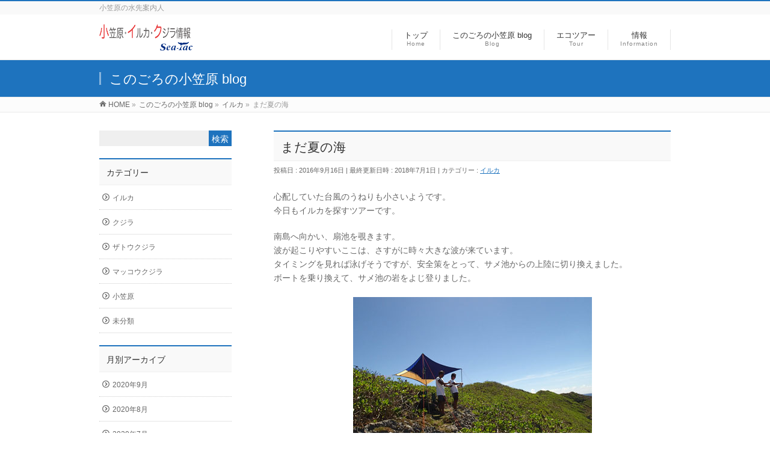

--- FILE ---
content_type: text/html; charset=UTF-8
request_url: http://sea-tac.jp/dolphin/%E3%81%BE%E3%81%A0%E5%A4%8F%E3%81%AE%E6%B5%B7%E3%80%80/
body_size: 9339
content:
<!DOCTYPE html> <!--[if IE]><meta http-equiv="X-UA-Compatible" content="IE=Edge"> <![endif]--><html xmlns:fb="http://ogp.me/ns/fb#" lang="ja"><head><meta charset="UTF-8" /><link rel="start" href="http://sea-tac.jp" title="HOME" /><meta id="viewport" name="viewport" content="width=device-width, initial-scale=1"><link media="all" href="http://sea-tac.jp/wp-content/cache/autoptimize/css/autoptimize_9f8b0706c7e98cc9af2278381788497f.css" rel="stylesheet" /><link media="screen" href="http://sea-tac.jp/wp-content/cache/autoptimize/css/autoptimize_80abab2fd8edf758020719629c482527.css" rel="stylesheet" /><style media="print">div.faq_answer{display:block!important}p.faq_nav{display:none}</style><title>まだ夏の海　 | 小笠原・イルカ・クジラ情報</title><link rel='dns-prefetch' href='//webfonts.sakura.ne.jp' /><link rel='dns-prefetch' href='//fonts.googleapis.com' /><link rel='dns-prefetch' href='//s.w.org' /><link rel="alternate" type="application/rss+xml" title="小笠原・イルカ・クジラ情報 &raquo; フィード" href="http://sea-tac.jp/feed/" /><link rel="alternate" type="application/rss+xml" title="小笠原・イルカ・クジラ情報 &raquo; コメントフィード" href="http://sea-tac.jp/comments/feed/" /><link rel="alternate" type="application/rss+xml" title="小笠原・イルカ・クジラ情報 &raquo; まだ夏の海　 のコメントのフィード" href="http://sea-tac.jp/dolphin/%e3%81%be%e3%81%a0%e5%a4%8f%e3%81%ae%e6%b5%b7%e3%80%80/feed/" /><meta name="description" content="心配していた台風のうねりも小さいようです。今日もイルカを探すツアーです。南島へ向かい、扇池を覗きます。波が起こりやすいここは、さすがに時々大きな波が来ています。タイミングを見れば泳げそうですが、安全策をとって、サメ池からの上陸に切り換えました。ボートを乗り換えて、サメ池の岩をよじ登りました。" /> <script type="text/javascript">window._wpemojiSettings = {"baseUrl":"https:\/\/s.w.org\/images\/core\/emoji\/12.0.0-1\/72x72\/","ext":".png","svgUrl":"https:\/\/s.w.org\/images\/core\/emoji\/12.0.0-1\/svg\/","svgExt":".svg","source":{"concatemoji":"http:\/\/sea-tac.jp\/wp-includes\/js\/wp-emoji-release.min.js"}};
			!function(e,a,t){var n,r,o,i=a.createElement("canvas"),p=i.getContext&&i.getContext("2d");function s(e,t){var a=String.fromCharCode;p.clearRect(0,0,i.width,i.height),p.fillText(a.apply(this,e),0,0);e=i.toDataURL();return p.clearRect(0,0,i.width,i.height),p.fillText(a.apply(this,t),0,0),e===i.toDataURL()}function c(e){var t=a.createElement("script");t.src=e,t.defer=t.type="text/javascript",a.getElementsByTagName("head")[0].appendChild(t)}for(o=Array("flag","emoji"),t.supports={everything:!0,everythingExceptFlag:!0},r=0;r<o.length;r++)t.supports[o[r]]=function(e){if(!p||!p.fillText)return!1;switch(p.textBaseline="top",p.font="600 32px Arial",e){case"flag":return s([127987,65039,8205,9895,65039],[127987,65039,8203,9895,65039])?!1:!s([55356,56826,55356,56819],[55356,56826,8203,55356,56819])&&!s([55356,57332,56128,56423,56128,56418,56128,56421,56128,56430,56128,56423,56128,56447],[55356,57332,8203,56128,56423,8203,56128,56418,8203,56128,56421,8203,56128,56430,8203,56128,56423,8203,56128,56447]);case"emoji":return!s([55357,56424,55356,57342,8205,55358,56605,8205,55357,56424,55356,57340],[55357,56424,55356,57342,8203,55358,56605,8203,55357,56424,55356,57340])}return!1}(o[r]),t.supports.everything=t.supports.everything&&t.supports[o[r]],"flag"!==o[r]&&(t.supports.everythingExceptFlag=t.supports.everythingExceptFlag&&t.supports[o[r]]);t.supports.everythingExceptFlag=t.supports.everythingExceptFlag&&!t.supports.flag,t.DOMReady=!1,t.readyCallback=function(){t.DOMReady=!0},t.supports.everything||(n=function(){t.readyCallback()},a.addEventListener?(a.addEventListener("DOMContentLoaded",n,!1),e.addEventListener("load",n,!1)):(e.attachEvent("onload",n),a.attachEvent("onreadystatechange",function(){"complete"===a.readyState&&t.readyCallback()})),(n=t.source||{}).concatemoji?c(n.concatemoji):n.wpemoji&&n.twemoji&&(c(n.twemoji),c(n.wpemoji)))}(window,document,window._wpemojiSettings);</script> <link rel='stylesheet' id='Biz_Vektor_add_web_fonts-css'  href='//fonts.googleapis.com/css?family=Droid+Sans%3A700%7CLato%3A900%7CAnton' type='text/css' media='all' /> <script type='text/javascript' src='http://sea-tac.jp/wp-includes/js/jquery/jquery.js'></script> <script type='text/javascript' src='//webfonts.sakura.ne.jp/js/sakurav2.js?fadein=0'></script> <link rel='https://api.w.org/' href='http://sea-tac.jp/wp-json/' /><link rel="EditURI" type="application/rsd+xml" title="RSD" href="http://sea-tac.jp/xmlrpc.php?rsd" /><link rel="wlwmanifest" type="application/wlwmanifest+xml" href="http://sea-tac.jp/wp-includes/wlwmanifest.xml" /><link rel='prev' title='上架' href='http://sea-tac.jp/ogasawara/%e4%b8%8a%e6%9e%b6/' /><link rel='next' title='リベンジ' href='http://sea-tac.jp/dolphin/%e3%83%aa%e3%83%99%e3%83%b3%e3%82%b8/' /><link rel="canonical" href="http://sea-tac.jp/dolphin/%e3%81%be%e3%81%a0%e5%a4%8f%e3%81%ae%e6%b5%b7%e3%80%80/" /><link rel='shortlink' href='http://sea-tac.jp/?p=2743' /><link rel="alternate" type="application/json+oembed" href="http://sea-tac.jp/wp-json/oembed/1.0/embed?url=http%3A%2F%2Fsea-tac.jp%2Fdolphin%2F%25e3%2581%25be%25e3%2581%25a0%25e5%25a4%258f%25e3%2581%25ae%25e6%25b5%25b7%25e3%2580%2580%2F" /><link rel="alternate" type="text/xml+oembed" href="http://sea-tac.jp/wp-json/oembed/1.0/embed?url=http%3A%2F%2Fsea-tac.jp%2Fdolphin%2F%25e3%2581%25be%25e3%2581%25a0%25e5%25a4%258f%25e3%2581%25ae%25e6%25b5%25b7%25e3%2580%2580%2F&#038;format=xml" /><meta name="twitter:card" content="summary_large_image"><meta name="twitter:description" content="心配していた台風のうねりも小さいようです。今日もイルカを探すツアーです。南島へ向かい、扇池を覗きます。波が起こりやすいここは、さすがに時々大きな波が来ています。タイミングを見れば泳げそうですが、安全策をとって、サメ池からの上陸に切り換えました。ボートを乗り換えて、サメ池の岩をよじ登りました。"><meta name="twitter:title" content="まだ夏の海　 | 小笠原・イルカ・クジラ情報"><meta name="twitter:url" content="http://sea-tac.jp/dolphin/%e3%81%be%e3%81%a0%e5%a4%8f%e3%81%ae%e6%b5%b7%e3%80%80/"><meta name="twitter:image" content="http://sea-tac.jp/wp-content/uploads/2016/09/2016_09_16_3.jpg"><meta name="twitter:site" content="@sea_tac"> <!--[if lte IE 8]><link rel="stylesheet" type="text/css" media="all" href="http://sea-tac.jp/wp-content/themes/biz-vektor/design_skins/003/css/003_oldie.css" /> <![endif]--><link rel="SHORTCUT ICON" HREF="http://sea-tac.sakura.ne.jp/wp/wp-content/uploads/2016/01/favicon.ico" /><link rel="pingback" href="http://sea-tac.jp/xmlrpc.php" /><link rel="icon" href="http://sea-tac.jp/wp-content/uploads/2018/06/cropped-tail-1-32x32.png" sizes="32x32" /><link rel="icon" href="http://sea-tac.jp/wp-content/uploads/2018/06/cropped-tail-1-192x192.png" sizes="192x192" /><link rel="apple-touch-icon-precomposed" href="http://sea-tac.jp/wp-content/uploads/2018/06/cropped-tail-1-180x180.png" /><meta name="msapplication-TileImage" content="http://sea-tac.jp/wp-content/uploads/2018/06/cropped-tail-1-270x270.png" /> <!--[if lte IE 8]><style type="text/css">.headMainMenu li:hover li a:hover { color:#333; }
.headMainMenu li.current-page-item a,
.headMainMenu li.current_page_item a,
.headMainMenu li.current-menu-ancestor a,
.headMainMenu li.current-page-ancestor a { color:#333;}
.headMainMenu li.current-page-item a span,
.headMainMenu li.current_page_item a span,
.headMainMenu li.current-menu-ancestor a span,
.headMainMenu li.current-page-ancestor a span { color:#1e73be; }</style><![endif]--></head><body class="post-template-default single single-post postid-2743 single-format-standard two-column left-sidebar"><div id="fb-root"></div> <script>(function(d, s, id) {
	var js, fjs = d.getElementsByTagName(s)[0];
	if (d.getElementById(id)) return;
	js = d.createElement(s); js.id = id;
	js.src = "//connect.facebook.net/ja_JP/sdk.js#xfbml=1&version=v2.3&appId=968867293262656";
	fjs.parentNode.insertBefore(js, fjs);
}(document, 'script', 'facebook-jssdk'));</script> <div id="wrap"> <!--[if lte IE 8]><div id="eradi_ie_box"><div class="alert_title">ご利用の <span style="font-weight: bold;">Internet Exproler</span> は古すぎます。</div><p>あなたがご利用の Internet Explorer はすでにサポートが終了しているため、正しい表示・動作を保証しておりません。<br /> 古い Internet Exproler はセキュリティーの観点からも、<a href="https://www.microsoft.com/ja-jp/windows/lifecycle/iesupport/" target="_blank" >新しいブラウザに移行する事が強く推奨されています。</a><br /> <a href="http://windows.microsoft.com/ja-jp/internet-explorer/" target="_blank" >最新のInternet Exproler</a> や <a href="https://www.microsoft.com/ja-jp/windows/microsoft-edge" target="_blank" >Edge</a> を利用するか、<a href="https://www.google.co.jp/chrome/browser/index.html" target="_blank">Chrome</a> や <a href="https://www.mozilla.org/ja/firefox/new/" target="_blank">Firefox</a> など、より早くて快適なブラウザをご利用ください。</p></div> <![endif]--><div id="headerTop"><div class="innerBox"><div id="site-description">小笠原の水先案内人</div></div></div><header id="header" class="header"><div id="headerInner" class="innerBox"><div id="site-title"> <a href="http://sea-tac.jp/" title="小笠原・イルカ・クジラ情報" rel="home"> <img src="http://sea-tac.jp/wp-content/uploads/2016/01/sea-tac.png" alt="小笠原・イルカ・クジラ情報" /></a></div><div id="gMenu"><div id="gMenuInner" class="innerBox"><h3 class="assistive-text" onclick="showHide('header');"><span>MENU</span></h3><div class="skip-link screen-reader-text"> <a href="#content" title="メニューを飛ばす">メニューを飛ばす</a></div><div class="headMainMenu"><div class="menu-headernavigation-container"><ul id="menu-headernavigation" class="menu"><li id="menu-item-1659" class="menu-item menu-item-type-post_type menu-item-object-page menu-item-home"><a href="http://sea-tac.jp/"><strong>トップ</strong><span>Home</span></a></li><li id="menu-item-1648" class="menu-item menu-item-type-post_type menu-item-object-page current_page_parent"><a href="http://sea-tac.jp/blog/"><strong>このごろの小笠原 blog</strong><span>Blog</span></a></li><li id="menu-item-1649" class="menu-item menu-item-type-post_type menu-item-object-page menu-item-has-children"><a href="http://sea-tac.jp/ecotour/"><strong>エコツアー</strong><span>Tour</span></a><ul class="sub-menu"><li id="menu-item-1650" class="menu-item menu-item-type-post_type menu-item-object-page"><a href="http://sea-tac.jp/ecotour/dolphin-swim/">ドルフィンスイム</a></li><li id="menu-item-1655" class="menu-item menu-item-type-post_type menu-item-object-page"><a href="http://sea-tac.jp/ecotour/whale-watch/">ホエールウォッチング</a></li><li id="menu-item-1660" class="menu-item menu-item-type-post_type menu-item-object-page"><a href="http://sea-tac.jp/ecotour/snorkeling/">スノーケリングレッスン</a></li><li id="menu-item-1661" class="menu-item menu-item-type-post_type menu-item-object-page"><a href="http://sea-tac.jp/ecotour/boat/">ボート</a></li><li id="menu-item-1664" class="menu-item menu-item-type-post_type menu-item-object-page"><a href="http://sea-tac.jp/ecotour/safety-measure/">安全対策について</a></li></ul></li><li id="menu-item-1670" class="menu-item menu-item-type-post_type menu-item-object-page menu-item-has-children"><a href="http://sea-tac.jp/information/"><strong>情報</strong><span>Information</span></a><ul class="sub-menu"><li id="menu-item-1671" class="menu-item menu-item-type-post_type menu-item-object-page"><a href="http://sea-tac.jp/information/ogasawara/">小笠原旅情報・リンク</a></li><li id="menu-item-2450" class="menu-item menu-item-type-post_type menu-item-object-page"><a href="http://sea-tac.jp/sea-tac-news/">Sea-Tacニューズレター</a></li><li id="menu-item-1677" class="menu-item menu-item-type-custom menu-item-object-custom"><a href="http://sea-tac.jp/illustrated-book/">小笠原イルカ・クジラ図鑑</a></li><li id="menu-item-1678" class="menu-item menu-item-type-custom menu-item-object-custom"><a href="http://sea-tac.jp/watch/">世界のイルカ・クジラ</a></li></ul></li></ul></div></div></div></div></div></header><div id="pageTitBnr"><div class="innerBox"><div id="pageTitInner"><div id="pageTit"> このごろの小笠原 blog</div></div></div></div><div id="panList"><div id="panListInner" class="innerBox"><ul><li id="panHome" itemprop="itemListElement" itemscope itemtype="http://schema.org/ListItem"><a href="http://sea-tac.jp" itemprop="item"><span itemprop="name">HOME</span></a> &raquo;</li><li itemprop="itemListElement" itemscope itemtype="http://schema.org/ListItem"><a href="http://sea-tac.jp/blog/" itemprop="item"><span itemprop="name">このごろの小笠原 blog</span></a> &raquo;</li><li itemprop="itemListElement" itemscope itemtype="http://schema.org/ListItem"><a href="http://sea-tac.jp/category/dolphin/" itemprop="item"><span itemprop="name">イルカ</span></a> &raquo;</li><li itemprop="itemListElement" itemscope itemtype="http://schema.org/ListItem"><span itemprop="name">まだ夏の海　</span></li></ul></div></div><div id="main" class="main"><div id="container" class="innerBox"><div id="content" class="content"><div id="post-2743" class="post-2743 post type-post status-publish format-standard has-post-thumbnail hentry category-dolphin"><h1 class="entryPostTitle entry-title">まだ夏の海　</h1><div class="entry-meta"> <span class="published">投稿日 : 2016年9月16日</span> <span class="updated entry-meta-items">最終更新日時 : 2018年7月1日</span> <span class="vcard author entry-meta-items">投稿者 : <span class="fn">Sea-Tac</span></span> <span class="tags entry-meta-items">カテゴリー : <a href="http://sea-tac.jp/category/dolphin/" rel="tag">イルカ</a></span></div><div class="entry-content post-content"><p>心配していた台風のうねりも小さいようです。<br /> 今日もイルカを探すツアーです。</p><p>南島へ向かい、扇池を覗きます。<br /> 波が起こりやすいここは、さすがに時々大きな波が来ています。<br /> タイミングを見れば泳げそうですが、安全策をとって、サメ池からの上陸に切り換えました。<br /> ボートを乗り換えて、サメ池の岩をよじ登りました。</p><p><img class="aligncenter size-full wp-image-2744" src="http://sea-tac.jp/wp-content/uploads/2016/09/2016_09_16_1.jpg" alt="2016_09_16_1" width="397" height="283" /> <br /> 晴れて、東尾根からの南島全景も美しいです。<br /> 利用調整状況を調べている調査員は、小さな日影の下で一日中チェックしています。<br /> 日に焼けて、写真に写った二人とも真っ黒ですね。</p><p><img class="aligncenter size-full wp-image-2745" src="http://sea-tac.jp/wp-content/uploads/2016/09/2016_09_16_2.jpg" alt="2016_09_16_2" width="397" height="283" /><br /> 先の台風で、扇池の砂が崩れて崖になっていました。<br /> 大きく回り込んで、なだらかなところを歩きましょう。<br /> この崩れにより、砂上に露出して死んでしまったアオウミガメの卵も多かったようです。</p><p><img class="aligncenter size-full wp-image-2746" src="http://sea-tac.jp/wp-content/uploads/2016/09/2016_09_16_3.jpg" alt="2016_09_16_3" width="397" height="283" /><br /> 夜のうちに海まで辿り着けなかった稚ガメがいました。<br /> 産卵巣から扇池の水際までの距離は、稚ガメにとって遙かに遠く、大きな試練でしょう。<br /> だいぶ弱っていましたが、海に連れて行って放しました。<br /> 海面でヒレをかいて泳ぎ、頭を上げて呼吸していましたから、運がよければ生き延びられるかもしれません。</p><p>船に戻り、ハートロックを見てから、ジョンジニーを通りました。<br /> 野羊山沖で、水面下のマンタを見つけました。<br /> チャンスを逃さず、スイムです！<br /> 海中のマンタは、逃げ去ることもなく、ひっくり返って白いお腹を見せました。<br /> 近くで見られた皆さま、笑顔で戻ってらっしゃいました。</p><p><img class="aligncenter size-full wp-image-2747" src="http://sea-tac.jp/wp-content/uploads/2016/09/2016_09_16_4.jpg" alt="2016_09_16_4" width="397" height="283" /><br /> 滝之浦を覗いて、兄島海域公園キャベツビーチでランチとスノーケリングタイムです。<br /> 兄島では、オガサワラゼミが賑やかです。<br /> 島民としては、この声を聞くと、ああ、秋になったのね、と思うのです。<br /> （オガサワラゼミは、夏ではなく、秋に鳴きます）</p><p>午前はイルカを見つけられず、情報もまったくありませんでした。<br /> それでは、と、午後は兄島の東側に回りました。<br /> でも、岸近くは思いのほかうねりが入ってきていました。<br /> これこでは無理だと諦めて、西へ戻りかけたところへ、情報がありました！</p><p><img class="aligncenter size-full wp-image-2748" src="http://sea-tac.jp/wp-content/uploads/2016/09/2016_09_16_6.jpg" alt="2016_09_16_6" width="397" height="283" /><br /> 東島の北で、ミナミハンドウイルカです。<br /> やはりうねりはあるけど、これくらいなら泳げるでしょう。<br /> 海に入ると、10頭のイルカが近付いて来ました。<br /> どうやら親子が多い群れです。</p><p><img class="aligncenter size-full wp-image-2749" src="http://sea-tac.jp/wp-content/uploads/2016/09/2016_09_16_7.jpg" alt="2016_09_16_7" width="397" height="298" /><br /> 母イルカと子イルカがぴったり並んで泳いでいます。<br /> 潜って見上げると、海面越しの太陽が眩しいです。</p><p><img class="aligncenter size-full wp-image-2750" src="http://sea-tac.jp/wp-content/uploads/2016/09/2016_09_16_8.jpg" alt="2016_09_16_8" width="397" height="283" /><br /> あ、メッカがいました！<br /> ベビーを産んだらしいという噂は聞いてましたけど、実際に会ったのは初めてです。<br /> まだ胎児線の残るベビーを連れていました。<br /> いつもならヒトと遊んでくれるメッカも、さすがにベビーをかばってそのまま泳ぎ去ります。<br /> それにしても、メッカのベビーったら、まだ小さいのに傷が多いです。<br /> 好奇心が強いメッカの子だから、やんちゃが心配です。<br /> 大きな怪我をしないよう、気をつけてね。<br /> もう少し大きくなったら、メッカ母さんと一緒に私たちと遊ぼうね。</p><p>釣浜でスノーケリングとアフタヌーンティのあと、帰港しました。<br /> まだまだ夏を思わせる、強い日射しの海でした。</p><div class="entry-utility"></div></div><div id="nav-below" class="navigation"><div class="nav-previous"><a href="http://sea-tac.jp/ogasawara/%e4%b8%8a%e6%9e%b6/" rel="prev"><span class="meta-nav">&larr;</span> 上架</a></div><div class="nav-next"><a href="http://sea-tac.jp/dolphin/%e3%83%aa%e3%83%99%e3%83%b3%e3%82%b8/" rel="next">リベンジ <span class="meta-nav">&rarr;</span></a></div></div></div><div id="comments"><div id="respond" class="comment-respond"><h3 id="reply-title" class="comment-reply-title">コメントを残す <small><a rel="nofollow" id="cancel-comment-reply-link" href="/dolphin/%E3%81%BE%E3%81%A0%E5%A4%8F%E3%81%AE%E6%B5%B7%E3%80%80/#respond" style="display:none;">コメントをキャンセル</a></small></h3><form action="http://sea-tac.jp/wp-comments-post.php" method="post" id="commentform" class="comment-form"><p class="comment-notes"><span id="email-notes">メールアドレスが公開されることはありません。</span> <span class="required">*</span> が付いている欄は必須項目です</p><p class="comment-form-comment"><label for="comment">コメント</label><textarea id="comment" name="comment" cols="45" rows="8" maxlength="65525" required="required"></textarea></p><p class="comment-form-author"><label for="author">名前 <span class="required">*</span></label> <input id="author" name="author" type="text" value="" size="30" maxlength="245" required='required' /></p><p class="comment-form-email"><label for="email">メール <span class="required">*</span></label> <input id="email" name="email" type="text" value="" size="30" maxlength="100" aria-describedby="email-notes" required='required' /></p><p class="comment-form-url"><label for="url">サイト</label> <input id="url" name="url" type="text" value="" size="30" maxlength="200" /></p><p class="form-submit"><input name="submit" type="submit" id="submit" class="submit" value="コメントを送信" /> <input type='hidden' name='comment_post_ID' value='2743' id='comment_post_ID' /> <input type='hidden' name='comment_parent' id='comment_parent' value='0' /></p><p style="display: none;"><input type="hidden" id="akismet_comment_nonce" name="akismet_comment_nonce" value="48d2f5b348" /></p><input type="hidden" id="ak_js" name="ak_js" value="107"/><textarea name="ak_hp_textarea" cols="45" rows="8" maxlength="100" style="display: none !important;"></textarea></form></div><p class="akismet_comment_form_privacy_notice">このサイトはスパムを低減するために Akismet を使っています。<a href="https://akismet.com/privacy/" target="_blank" rel="nofollow noopener">コメントデータの処理方法の詳細はこちらをご覧ください</a>。</p></div></div><div id="sideTower" class="sideTower"><div class="sideWidget widget widget_search" id="search-4"><form role="search" method="get" id="searchform" class="searchform" action="http://sea-tac.jp/"><div> <label class="screen-reader-text" for="s">検索:</label> <input type="text" value="" name="s" id="s" /> <input type="submit" id="searchsubmit" value="検索" /></div></form></div><div class="localSection sideWidget"><div class="sectionBox"><h3 class="localHead">カテゴリー</h3><ul class="localNavi"><li class="cat-item cat-item-11"><a href="http://sea-tac.jp/category/dolphin/">イルカ</a></li><li class="cat-item cat-item-12"><a href="http://sea-tac.jp/category/whale/">クジラ</a></li><li class="cat-item cat-item-14"><a href="http://sea-tac.jp/category/humpback-whale/">ザトウクジラ</a></li><li class="cat-item cat-item-13"><a href="http://sea-tac.jp/category/sperm-whale/">マッコウクジラ</a></li><li class="cat-item cat-item-15"><a href="http://sea-tac.jp/category/ogasawara/">小笠原</a></li><li class="cat-item cat-item-1"><a href="http://sea-tac.jp/category/%e6%9c%aa%e5%88%86%e9%a1%9e/">未分類</a></li></ul></div></div><div class="localSection sideWidget"><div class="sectionBox"><h3 class="localHead">月別アーカイブ</h3><ul class="localNavi"><li><a href='http://sea-tac.jp/2020/09/?post_type=post'>2020年9月</a></li><li><a href='http://sea-tac.jp/2020/08/?post_type=post'>2020年8月</a></li><li><a href='http://sea-tac.jp/2020/07/?post_type=post'>2020年7月</a></li><li><a href='http://sea-tac.jp/2020/03/?post_type=post'>2020年3月</a></li><li><a href='http://sea-tac.jp/2020/02/?post_type=post'>2020年2月</a></li><li><a href='http://sea-tac.jp/2020/01/?post_type=post'>2020年1月</a></li><li><a href='http://sea-tac.jp/2019/12/?post_type=post'>2019年12月</a></li><li><a href='http://sea-tac.jp/2019/11/?post_type=post'>2019年11月</a></li><li><a href='http://sea-tac.jp/2019/10/?post_type=post'>2019年10月</a></li><li><a href='http://sea-tac.jp/2019/09/?post_type=post'>2019年9月</a></li><li><a href='http://sea-tac.jp/2019/08/?post_type=post'>2019年8月</a></li><li><a href='http://sea-tac.jp/2019/07/?post_type=post'>2019年7月</a></li><li><a href='http://sea-tac.jp/2019/06/?post_type=post'>2019年6月</a></li><li><a href='http://sea-tac.jp/2019/05/?post_type=post'>2019年5月</a></li><li><a href='http://sea-tac.jp/2019/04/?post_type=post'>2019年4月</a></li><li><a href='http://sea-tac.jp/2019/03/?post_type=post'>2019年3月</a></li><li><a href='http://sea-tac.jp/2019/02/?post_type=post'>2019年2月</a></li><li><a href='http://sea-tac.jp/2019/01/?post_type=post'>2019年1月</a></li><li><a href='http://sea-tac.jp/2018/12/?post_type=post'>2018年12月</a></li><li><a href='http://sea-tac.jp/2018/11/?post_type=post'>2018年11月</a></li><li><a href='http://sea-tac.jp/2018/10/?post_type=post'>2018年10月</a></li><li><a href='http://sea-tac.jp/2018/09/?post_type=post'>2018年9月</a></li><li><a href='http://sea-tac.jp/2018/08/?post_type=post'>2018年8月</a></li><li><a href='http://sea-tac.jp/2018/07/?post_type=post'>2018年7月</a></li><li><a href='http://sea-tac.jp/2018/06/?post_type=post'>2018年6月</a></li><li><a href='http://sea-tac.jp/2018/05/?post_type=post'>2018年5月</a></li><li><a href='http://sea-tac.jp/2018/04/?post_type=post'>2018年4月</a></li><li><a href='http://sea-tac.jp/2018/03/?post_type=post'>2018年3月</a></li><li><a href='http://sea-tac.jp/2018/02/?post_type=post'>2018年2月</a></li><li><a href='http://sea-tac.jp/2018/01/?post_type=post'>2018年1月</a></li><li><a href='http://sea-tac.jp/2017/12/?post_type=post'>2017年12月</a></li><li><a href='http://sea-tac.jp/2017/11/?post_type=post'>2017年11月</a></li><li><a href='http://sea-tac.jp/2017/10/?post_type=post'>2017年10月</a></li><li><a href='http://sea-tac.jp/2017/09/?post_type=post'>2017年9月</a></li><li><a href='http://sea-tac.jp/2017/08/?post_type=post'>2017年8月</a></li><li><a href='http://sea-tac.jp/2017/07/?post_type=post'>2017年7月</a></li><li><a href='http://sea-tac.jp/2017/06/?post_type=post'>2017年6月</a></li><li><a href='http://sea-tac.jp/2017/05/?post_type=post'>2017年5月</a></li><li><a href='http://sea-tac.jp/2017/04/?post_type=post'>2017年4月</a></li><li><a href='http://sea-tac.jp/2017/03/?post_type=post'>2017年3月</a></li><li><a href='http://sea-tac.jp/2017/02/?post_type=post'>2017年2月</a></li><li><a href='http://sea-tac.jp/2017/01/?post_type=post'>2017年1月</a></li><li><a href='http://sea-tac.jp/2016/12/?post_type=post'>2016年12月</a></li><li><a href='http://sea-tac.jp/2016/11/?post_type=post'>2016年11月</a></li><li><a href='http://sea-tac.jp/2016/10/?post_type=post'>2016年10月</a></li><li><a href='http://sea-tac.jp/2016/09/?post_type=post'>2016年9月</a></li><li><a href='http://sea-tac.jp/2016/08/?post_type=post'>2016年8月</a></li><li><a href='http://sea-tac.jp/2016/07/?post_type=post'>2016年7月</a></li><li><a href='http://sea-tac.jp/2016/06/?post_type=post'>2016年6月</a></li><li><a href='http://sea-tac.jp/2016/05/?post_type=post'>2016年5月</a></li><li><a href='http://sea-tac.jp/2016/04/?post_type=post'>2016年4月</a></li><li><a href='http://sea-tac.jp/2016/03/?post_type=post'>2016年3月</a></li><li><a href='http://sea-tac.jp/2016/02/?post_type=post'>2016年2月</a></li><li><a href='http://sea-tac.jp/2016/01/?post_type=post'>2016年1月</a></li><li><a href='http://sea-tac.jp/2015/12/?post_type=post'>2015年12月</a></li><li><a href='http://sea-tac.jp/2015/11/?post_type=post'>2015年11月</a></li><li><a href='http://sea-tac.jp/2015/10/?post_type=post'>2015年10月</a></li><li><a href='http://sea-tac.jp/2015/09/?post_type=post'>2015年9月</a></li></ul></div></div></div></div></div><div id="back-top"> <a href="#wrap"> <img id="pagetop" src="http://sea-tac.jp/wp-content/themes/biz-vektor/js/res-vektor/images/footer_pagetop.png" alt="PAGETOP" /> </a></div><div id="footerSection"><div id="pagetop"><div id="pagetopInner" class="innerBox"> <a href="#wrap">PAGETOP</a></div></div><div id="footMenu"><div id="footMenuInner" class="innerBox"></div></div><div id="footer"><div id="footerInner" class="innerBox"><dl id="footerOutline"><dt>Sea-Tac</dt><dd> 小笠原・イルカ・クジラ情報<br /> このホームページの著作権はシー・タックにあります。<br /> 掲載している写真、文章の無断転用を禁じます。<br /> Mail : info@sea-tac.jp</dd></dl><div id="footerSiteMap"></div></div></div><div id="siteBottom"><div id="siteBottomInner" class="innerBox"><div id="copy">Copyright &copy; <a href="http://sea-tac.jp/" rel="home">Sea-Tac</a> All Rights Reserved.</div><div id="powerd">Powered by <a href="https://ja.wordpress.org/">WordPress</a> &amp; <a href="https://bizvektor.com" target="_blank" title="無料WordPressテーマ BizVektor(ビズベクトル)"> BizVektor Theme</a> by <a href="https://www.vektor-inc.co.jp" target="_blank" title="株式会社ベクトル -ウェブサイト制作・WordPressカスタマイズ- [ 愛知県名古屋市 ]">Vektor,Inc.</a> technology.</div></div></div></div></div>  <script type='text/javascript'>var wpcf7 = {"apiSettings":{"root":"http:\/\/sea-tac.jp\/wp-json\/contact-form-7\/v1","namespace":"contact-form-7\/v1"},"jqueryUi":"1"};</script> <script type='text/javascript'>jQuery(document).ready(function(jQuery){jQuery.datepicker.setDefaults({"closeText":"\u9589\u3058\u308b","currentText":"\u4eca\u65e5","monthNames":["1\u6708","2\u6708","3\u6708","4\u6708","5\u6708","6\u6708","7\u6708","8\u6708","9\u6708","10\u6708","11\u6708","12\u6708"],"monthNamesShort":["1\u6708","2\u6708","3\u6708","4\u6708","5\u6708","6\u6708","7\u6708","8\u6708","9\u6708","10\u6708","11\u6708","12\u6708"],"nextText":"\u6b21","prevText":"\u524d","dayNames":["\u65e5\u66dc\u65e5","\u6708\u66dc\u65e5","\u706b\u66dc\u65e5","\u6c34\u66dc\u65e5","\u6728\u66dc\u65e5","\u91d1\u66dc\u65e5","\u571f\u66dc\u65e5"],"dayNamesShort":["\u65e5","\u6708","\u706b","\u6c34","\u6728","\u91d1","\u571f"],"dayNamesMin":["\u65e5","\u6708","\u706b","\u6c34","\u6728","\u91d1","\u571f"],"dateFormat":"yy\u5e74mm\u6708d\u65e5","firstDay":1,"isRTL":false});});</script> <script type='text/javascript'>var JQLBSettings = {"showTitle":"1","showCaption":"1","showNumbers":"1","fitToScreen":"0","resizeSpeed":"400","showDownload":"0","navbarOnTop":"0","marginSize":"0","slideshowSpeed":"4000","prevLinkTitle":"\u524d\u306e\u753b\u50cf","nextLinkTitle":"\u6b21\u306e\u753b\u50cf","closeTitle":"\u30ae\u30e3\u30e9\u30ea\u30fc\u3092\u9589\u3058\u308b","image":"\u753b\u50cf ","of":"\u306e","download":"\u30c0\u30a6\u30f3\u30ed\u30fc\u30c9","pause":"(\u30b9\u30e9\u30a4\u30c9\u30b7\u30e7\u30fc\u3092\u505c\u6b62\u3059\u308b)","play":"(\u30b9\u30e9\u30a4\u30c9\u30b7\u30e7\u30fc\u3092\u518d\u751f\u3059\u308b)"};</script> <script type='text/javascript'>var bv_sliderParams = {"slideshowSpeed":"5000","animation":"fade"};</script> <script defer src="http://sea-tac.jp/wp-content/cache/autoptimize/js/autoptimize_131900f4ab6ff28fa603791c43d00ca8.js"></script></body></html>